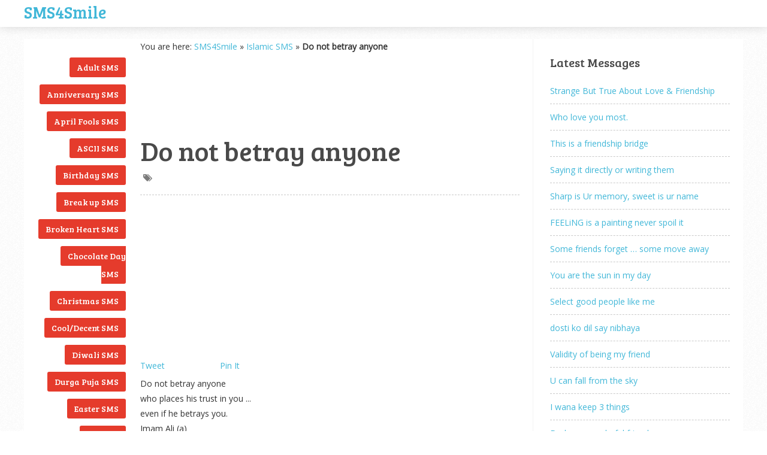

--- FILE ---
content_type: text/html; charset=UTF-8
request_url: https://sms4smile.com/islamic-sms/do-not-betray-anyone.html
body_size: 13423
content:
<!DOCTYPE html>
<html class="no-js" lang="en-US">
<head>

<script async src="//pagead2.googlesyndication.com/pagead/js/adsbygoogle.js" type="12632985f3cb51f0902dba4e-text/javascript"></script>
<script type="12632985f3cb51f0902dba4e-text/javascript">
  (adsbygoogle = window.adsbygoogle || []).push({
    google_ad_client: "ca-pub-6803803749540079",
    enable_page_level_ads: true
  });
</script>

	<meta charset="UTF-8">
	<!-- Always force latest IE rendering engine (even in intranet) & Chrome Frame -->
	<!--[if IE ]>
	<meta http-equiv="X-UA-Compatible" content="IE=edge,chrome=1">
	<![endif]-->
	<link rel="profile" href="https://gmpg.org/xfn/11" />
	<title>Do not betray anyone - Islamic SMS - SMS4Smile</title>
	<!--iOS/android/handheld specific -->
<link rel="apple-touch-icon" href="https://sms4smile.com/wp-content/themes/s2-bak/apple-touch-icon.png" />
<meta name="viewport" content="width=device-width, initial-scale=1, maximum-scale=1">
<meta name="apple-mobile-web-app-capable" content="yes">
<meta name="apple-mobile-web-app-status-bar-style" content="black">
	<link rel="pingback" href="https://sms4smile.com/xmlrpc.php" />
	<meta name='robots' content='index, follow, max-image-preview:large, max-snippet:-1, max-video-preview:-1' />

	<!-- This site is optimized with the Yoast SEO plugin v25.6 - https://yoast.com/wordpress/plugins/seo/ -->
	<meta name="description" content="Do not betray anyone - Click on the link to continue reading this SMS / text message posted in - Islamic SMS collection by SMS4Smile" />
	<link rel="canonical" href="https://sms4smile.com/islamic-sms/do-not-betray-anyone.html" />
	<script type="application/ld+json" class="yoast-schema-graph">{"@context":"https://schema.org","@graph":[{"@type":"WebPage","@id":"https://sms4smile.com/islamic-sms/do-not-betray-anyone.html","url":"https://sms4smile.com/islamic-sms/do-not-betray-anyone.html","name":"Do not betray anyone - Islamic SMS - SMS4Smile","isPartOf":{"@id":"https://sms4smile.com/#website"},"datePublished":"2024-06-17T05:21:21+00:00","author":{"@id":"https://sms4smile.com/#/schema/person/9f91f44c83abb1e02c3371974e8e52ba"},"description":"Do not betray anyone - Click on the link to continue reading this SMS / text message posted in - Islamic SMS collection by SMS4Smile","breadcrumb":{"@id":"https://sms4smile.com/islamic-sms/do-not-betray-anyone.html#breadcrumb"},"inLanguage":"en-US","potentialAction":[{"@type":"ReadAction","target":["https://sms4smile.com/islamic-sms/do-not-betray-anyone.html"]}]},{"@type":"BreadcrumbList","@id":"https://sms4smile.com/islamic-sms/do-not-betray-anyone.html#breadcrumb","itemListElement":[{"@type":"ListItem","position":1,"name":"SMS4Smile","item":"https://sms4smile.com/"},{"@type":"ListItem","position":2,"name":"Islamic SMS","item":"https://sms4smile.com/category/islamic-sms/"},{"@type":"ListItem","position":3,"name":"Do not betray anyone"}]},{"@type":"WebSite","@id":"https://sms4smile.com/#website","url":"https://sms4smile.com/","name":"SMS4Smile","description":"Latest SMS / text messages &amp; jokes [Love / Funny / good night / good morning / romantic / birthday &amp; adult]","potentialAction":[{"@type":"SearchAction","target":{"@type":"EntryPoint","urlTemplate":"https://sms4smile.com/?s={search_term_string}"},"query-input":{"@type":"PropertyValueSpecification","valueRequired":true,"valueName":"search_term_string"}}],"inLanguage":"en-US"},{"@type":"Person","@id":"https://sms4smile.com/#/schema/person/9f91f44c83abb1e02c3371974e8e52ba","name":"User_Submitted_SMS","sameAs":["http://"]}]}</script>
	<!-- / Yoast SEO plugin. -->


<link rel='stylesheet' id='wp-block-library-css' href='https://sms4smile.com/wp-includes/css/dist/block-library/style.min.css?ver=65e112e42dc4b25f481e51ee68f2950a' type='text/css' media='all' />
<style id='classic-theme-styles-inline-css' type='text/css'>
/*! This file is auto-generated */
.wp-block-button__link{color:#fff;background-color:#32373c;border-radius:9999px;box-shadow:none;text-decoration:none;padding:calc(.667em + 2px) calc(1.333em + 2px);font-size:1.125em}.wp-block-file__button{background:#32373c;color:#fff;text-decoration:none}
</style>
<style id='global-styles-inline-css' type='text/css'>
:root{--wp--preset--aspect-ratio--square: 1;--wp--preset--aspect-ratio--4-3: 4/3;--wp--preset--aspect-ratio--3-4: 3/4;--wp--preset--aspect-ratio--3-2: 3/2;--wp--preset--aspect-ratio--2-3: 2/3;--wp--preset--aspect-ratio--16-9: 16/9;--wp--preset--aspect-ratio--9-16: 9/16;--wp--preset--color--black: #000000;--wp--preset--color--cyan-bluish-gray: #abb8c3;--wp--preset--color--white: #ffffff;--wp--preset--color--pale-pink: #f78da7;--wp--preset--color--vivid-red: #cf2e2e;--wp--preset--color--luminous-vivid-orange: #ff6900;--wp--preset--color--luminous-vivid-amber: #fcb900;--wp--preset--color--light-green-cyan: #7bdcb5;--wp--preset--color--vivid-green-cyan: #00d084;--wp--preset--color--pale-cyan-blue: #8ed1fc;--wp--preset--color--vivid-cyan-blue: #0693e3;--wp--preset--color--vivid-purple: #9b51e0;--wp--preset--gradient--vivid-cyan-blue-to-vivid-purple: linear-gradient(135deg,rgba(6,147,227,1) 0%,rgb(155,81,224) 100%);--wp--preset--gradient--light-green-cyan-to-vivid-green-cyan: linear-gradient(135deg,rgb(122,220,180) 0%,rgb(0,208,130) 100%);--wp--preset--gradient--luminous-vivid-amber-to-luminous-vivid-orange: linear-gradient(135deg,rgba(252,185,0,1) 0%,rgba(255,105,0,1) 100%);--wp--preset--gradient--luminous-vivid-orange-to-vivid-red: linear-gradient(135deg,rgba(255,105,0,1) 0%,rgb(207,46,46) 100%);--wp--preset--gradient--very-light-gray-to-cyan-bluish-gray: linear-gradient(135deg,rgb(238,238,238) 0%,rgb(169,184,195) 100%);--wp--preset--gradient--cool-to-warm-spectrum: linear-gradient(135deg,rgb(74,234,220) 0%,rgb(151,120,209) 20%,rgb(207,42,186) 40%,rgb(238,44,130) 60%,rgb(251,105,98) 80%,rgb(254,248,76) 100%);--wp--preset--gradient--blush-light-purple: linear-gradient(135deg,rgb(255,206,236) 0%,rgb(152,150,240) 100%);--wp--preset--gradient--blush-bordeaux: linear-gradient(135deg,rgb(254,205,165) 0%,rgb(254,45,45) 50%,rgb(107,0,62) 100%);--wp--preset--gradient--luminous-dusk: linear-gradient(135deg,rgb(255,203,112) 0%,rgb(199,81,192) 50%,rgb(65,88,208) 100%);--wp--preset--gradient--pale-ocean: linear-gradient(135deg,rgb(255,245,203) 0%,rgb(182,227,212) 50%,rgb(51,167,181) 100%);--wp--preset--gradient--electric-grass: linear-gradient(135deg,rgb(202,248,128) 0%,rgb(113,206,126) 100%);--wp--preset--gradient--midnight: linear-gradient(135deg,rgb(2,3,129) 0%,rgb(40,116,252) 100%);--wp--preset--font-size--small: 13px;--wp--preset--font-size--medium: 20px;--wp--preset--font-size--large: 36px;--wp--preset--font-size--x-large: 42px;--wp--preset--spacing--20: 0.44rem;--wp--preset--spacing--30: 0.67rem;--wp--preset--spacing--40: 1rem;--wp--preset--spacing--50: 1.5rem;--wp--preset--spacing--60: 2.25rem;--wp--preset--spacing--70: 3.38rem;--wp--preset--spacing--80: 5.06rem;--wp--preset--shadow--natural: 6px 6px 9px rgba(0, 0, 0, 0.2);--wp--preset--shadow--deep: 12px 12px 50px rgba(0, 0, 0, 0.4);--wp--preset--shadow--sharp: 6px 6px 0px rgba(0, 0, 0, 0.2);--wp--preset--shadow--outlined: 6px 6px 0px -3px rgba(255, 255, 255, 1), 6px 6px rgba(0, 0, 0, 1);--wp--preset--shadow--crisp: 6px 6px 0px rgba(0, 0, 0, 1);}:where(.is-layout-flex){gap: 0.5em;}:where(.is-layout-grid){gap: 0.5em;}body .is-layout-flex{display: flex;}.is-layout-flex{flex-wrap: wrap;align-items: center;}.is-layout-flex > :is(*, div){margin: 0;}body .is-layout-grid{display: grid;}.is-layout-grid > :is(*, div){margin: 0;}:where(.wp-block-columns.is-layout-flex){gap: 2em;}:where(.wp-block-columns.is-layout-grid){gap: 2em;}:where(.wp-block-post-template.is-layout-flex){gap: 1.25em;}:where(.wp-block-post-template.is-layout-grid){gap: 1.25em;}.has-black-color{color: var(--wp--preset--color--black) !important;}.has-cyan-bluish-gray-color{color: var(--wp--preset--color--cyan-bluish-gray) !important;}.has-white-color{color: var(--wp--preset--color--white) !important;}.has-pale-pink-color{color: var(--wp--preset--color--pale-pink) !important;}.has-vivid-red-color{color: var(--wp--preset--color--vivid-red) !important;}.has-luminous-vivid-orange-color{color: var(--wp--preset--color--luminous-vivid-orange) !important;}.has-luminous-vivid-amber-color{color: var(--wp--preset--color--luminous-vivid-amber) !important;}.has-light-green-cyan-color{color: var(--wp--preset--color--light-green-cyan) !important;}.has-vivid-green-cyan-color{color: var(--wp--preset--color--vivid-green-cyan) !important;}.has-pale-cyan-blue-color{color: var(--wp--preset--color--pale-cyan-blue) !important;}.has-vivid-cyan-blue-color{color: var(--wp--preset--color--vivid-cyan-blue) !important;}.has-vivid-purple-color{color: var(--wp--preset--color--vivid-purple) !important;}.has-black-background-color{background-color: var(--wp--preset--color--black) !important;}.has-cyan-bluish-gray-background-color{background-color: var(--wp--preset--color--cyan-bluish-gray) !important;}.has-white-background-color{background-color: var(--wp--preset--color--white) !important;}.has-pale-pink-background-color{background-color: var(--wp--preset--color--pale-pink) !important;}.has-vivid-red-background-color{background-color: var(--wp--preset--color--vivid-red) !important;}.has-luminous-vivid-orange-background-color{background-color: var(--wp--preset--color--luminous-vivid-orange) !important;}.has-luminous-vivid-amber-background-color{background-color: var(--wp--preset--color--luminous-vivid-amber) !important;}.has-light-green-cyan-background-color{background-color: var(--wp--preset--color--light-green-cyan) !important;}.has-vivid-green-cyan-background-color{background-color: var(--wp--preset--color--vivid-green-cyan) !important;}.has-pale-cyan-blue-background-color{background-color: var(--wp--preset--color--pale-cyan-blue) !important;}.has-vivid-cyan-blue-background-color{background-color: var(--wp--preset--color--vivid-cyan-blue) !important;}.has-vivid-purple-background-color{background-color: var(--wp--preset--color--vivid-purple) !important;}.has-black-border-color{border-color: var(--wp--preset--color--black) !important;}.has-cyan-bluish-gray-border-color{border-color: var(--wp--preset--color--cyan-bluish-gray) !important;}.has-white-border-color{border-color: var(--wp--preset--color--white) !important;}.has-pale-pink-border-color{border-color: var(--wp--preset--color--pale-pink) !important;}.has-vivid-red-border-color{border-color: var(--wp--preset--color--vivid-red) !important;}.has-luminous-vivid-orange-border-color{border-color: var(--wp--preset--color--luminous-vivid-orange) !important;}.has-luminous-vivid-amber-border-color{border-color: var(--wp--preset--color--luminous-vivid-amber) !important;}.has-light-green-cyan-border-color{border-color: var(--wp--preset--color--light-green-cyan) !important;}.has-vivid-green-cyan-border-color{border-color: var(--wp--preset--color--vivid-green-cyan) !important;}.has-pale-cyan-blue-border-color{border-color: var(--wp--preset--color--pale-cyan-blue) !important;}.has-vivid-cyan-blue-border-color{border-color: var(--wp--preset--color--vivid-cyan-blue) !important;}.has-vivid-purple-border-color{border-color: var(--wp--preset--color--vivid-purple) !important;}.has-vivid-cyan-blue-to-vivid-purple-gradient-background{background: var(--wp--preset--gradient--vivid-cyan-blue-to-vivid-purple) !important;}.has-light-green-cyan-to-vivid-green-cyan-gradient-background{background: var(--wp--preset--gradient--light-green-cyan-to-vivid-green-cyan) !important;}.has-luminous-vivid-amber-to-luminous-vivid-orange-gradient-background{background: var(--wp--preset--gradient--luminous-vivid-amber-to-luminous-vivid-orange) !important;}.has-luminous-vivid-orange-to-vivid-red-gradient-background{background: var(--wp--preset--gradient--luminous-vivid-orange-to-vivid-red) !important;}.has-very-light-gray-to-cyan-bluish-gray-gradient-background{background: var(--wp--preset--gradient--very-light-gray-to-cyan-bluish-gray) !important;}.has-cool-to-warm-spectrum-gradient-background{background: var(--wp--preset--gradient--cool-to-warm-spectrum) !important;}.has-blush-light-purple-gradient-background{background: var(--wp--preset--gradient--blush-light-purple) !important;}.has-blush-bordeaux-gradient-background{background: var(--wp--preset--gradient--blush-bordeaux) !important;}.has-luminous-dusk-gradient-background{background: var(--wp--preset--gradient--luminous-dusk) !important;}.has-pale-ocean-gradient-background{background: var(--wp--preset--gradient--pale-ocean) !important;}.has-electric-grass-gradient-background{background: var(--wp--preset--gradient--electric-grass) !important;}.has-midnight-gradient-background{background: var(--wp--preset--gradient--midnight) !important;}.has-small-font-size{font-size: var(--wp--preset--font-size--small) !important;}.has-medium-font-size{font-size: var(--wp--preset--font-size--medium) !important;}.has-large-font-size{font-size: var(--wp--preset--font-size--large) !important;}.has-x-large-font-size{font-size: var(--wp--preset--font-size--x-large) !important;}
:where(.wp-block-post-template.is-layout-flex){gap: 1.25em;}:where(.wp-block-post-template.is-layout-grid){gap: 1.25em;}
:where(.wp-block-columns.is-layout-flex){gap: 2em;}:where(.wp-block-columns.is-layout-grid){gap: 2em;}
:root :where(.wp-block-pullquote){font-size: 1.5em;line-height: 1.6;}
</style>
<link rel='stylesheet' id='wp-pagenavi-css' href='https://sms4smile.com/wp-content/plugins/wp-pagenavi/pagenavi-css.css?ver=2.70' type='text/css' media='all' />
<link rel='stylesheet' id='fontawesome-css' href='https://sms4smile.com/wp-content/themes/s2-bak/css/font-awesome.min.css?ver=65e112e42dc4b25f481e51ee68f2950a' type='text/css' media='all' />
<link rel='stylesheet' id='stylesheet-css' href='https://sms4smile.com/wp-content/themes/s2-bak/style.css?ver=65e112e42dc4b25f481e51ee68f2950a' type='text/css' media='all' />
<style id='stylesheet-inline-css' type='text/css'>

		body {background-color:#ffffff; }
		body {background-image: url(https://sms4smile.com/wp-content/themes/s2-bak/images/pattern1.png);}
		a:hover, .menu a:hover, #navigation .menu [class^='icon-']:hover:before , .woocommerce .woocommerce-breadcrumb a, .woocommerce-page .woocommerce-breadcrumb a, .menu li.sfHover > a.sf-with-ul { color:#e53b2c; }
		.left-menu li a, .left-menu li .menu a, .reply a { background: #e53b2c; }
		.textwidget a, .pagination a, .related-posts a:hover, .comm, .single .pagination a .currenttext, a { color:#41b7d8; }	
		.pagination .nav-previous a, .pagination .nav-next a, #commentform input#submit, .contactform #submit, .mts-subscribe input[type='submit'], #move-to-top:hover, .currenttext, .pagination a:hover, .woocommerce a.button, .woocommerce-page a.button, .woocommerce button.button, .woocommerce-page button.button, .woocommerce input.button, .woocommerce-page input.button, .woocommerce #respond input#submit, .woocommerce-page #respond input#submit, .woocommerce #content input.button, .woocommerce-page #content input.button, .readMore a, .woocommerce a.button, .woocommerce-page a.button, .woocommerce button.button, .woocommerce-page button.button, .woocommerce input.button, .woocommerce-page input.button, .woocommerce #respond input#submit, .woocommerce-page #respond input#submit, .woocommerce #content input.button, .woocommerce-page #content input.button, .current-menu-item:after, .tagcloud a, .tags a { background:#41b7d8; color: #fff; }
		.latestPost, .postauthor, #comments, #searchform:hover, .mts-subscribe input[type='text']:hover, input#author:hover, input#email:hover, input#url:hover, #comment:hover { border-color: #41b7d8; }
		
		
		
		
		
		
		
		.shareit { background: #fff; top: 282px; left: auto; z-index: 0; margin: 0 0 0 -295px; width: 90px; position: fixed; padding: 5px; border:1px solid #EEE; border-right: 0;} .share-item {margin: 2px;}}
		
		
		
		#page { border: 1px solid #EEE } #content_area { padding-top: 20px; } footer { margin-top: 20px; }
		
			
</style>
<link rel='stylesheet' id='responsive-css' href='https://sms4smile.com/wp-content/themes/s2-bak/css/responsive.css?ver=65e112e42dc4b25f481e51ee68f2950a' type='text/css' media='all' />
<script type="12632985f3cb51f0902dba4e-text/javascript" src="https://sms4smile.com/wp-includes/js/jquery/jquery.min.js?ver=3.7.1" id="jquery-core-js"></script>
<script type="12632985f3cb51f0902dba4e-text/javascript" src="https://sms4smile.com/wp-includes/js/jquery/jquery-migrate.min.js?ver=3.4.1" id="jquery-migrate-js"></script>
<script type="12632985f3cb51f0902dba4e-text/javascript" src="https://sms4smile.com/wp-content/themes/s2-bak/js/customscript.js?ver=65e112e42dc4b25f481e51ee68f2950a" id="customscript-js"></script>
<link href="https://fonts.googleapis.com/css?family=Bree+Serif:|Open+Sans:" rel="stylesheet" type="text/css">
<style type="text/css">
.menu li a{ font-family: "Bree Serif";font-weight: ;font-size: 16px;color: #494949; }
h1{ font-family: "Bree Serif";font-weight: ;font-size: 45px;color: #494949; }
h2{ font-family: "Bree Serif";font-weight: ;font-size: 24px;color: #494949; }
h3{ font-family: "Bree Serif";font-weight: ;font-size: 22px;color: #494949; }
h4{ font-family: "Bree Serif";font-weight: ;font-size: 20px;color: #494949; }
h5{ font-family: "Bree Serif";font-weight: ;font-size: 18px;color: #494949; }
h6{ font-family: "Bree Serif";font-weight: ;font-size: 16px;color: #494949; }
body{ font-family: "Open Sans";font-weight: ;font-size: 14px;color: #333333; }
.left-menu a, #copyright-note{ font-family: "Bree Serif";font-weight: ;font-size: 14px;color: #333333; }
</style>
<script data-cfasync="false" nonce="211c364b-9c45-4da6-8ad9-80feaa641f18">try{(function(w,d){!function(j,k,l,m){if(j.zaraz)console.error("zaraz is loaded twice");else{j[l]=j[l]||{};j[l].executed=[];j.zaraz={deferred:[],listeners:[]};j.zaraz._v="5874";j.zaraz._n="211c364b-9c45-4da6-8ad9-80feaa641f18";j.zaraz.q=[];j.zaraz._f=function(n){return async function(){var o=Array.prototype.slice.call(arguments);j.zaraz.q.push({m:n,a:o})}};for(const p of["track","set","debug"])j.zaraz[p]=j.zaraz._f(p);j.zaraz.init=()=>{var q=k.getElementsByTagName(m)[0],r=k.createElement(m),s=k.getElementsByTagName("title")[0];s&&(j[l].t=k.getElementsByTagName("title")[0].text);j[l].x=Math.random();j[l].w=j.screen.width;j[l].h=j.screen.height;j[l].j=j.innerHeight;j[l].e=j.innerWidth;j[l].l=j.location.href;j[l].r=k.referrer;j[l].k=j.screen.colorDepth;j[l].n=k.characterSet;j[l].o=(new Date).getTimezoneOffset();if(j.dataLayer)for(const t of Object.entries(Object.entries(dataLayer).reduce((u,v)=>({...u[1],...v[1]}),{})))zaraz.set(t[0],t[1],{scope:"page"});j[l].q=[];for(;j.zaraz.q.length;){const w=j.zaraz.q.shift();j[l].q.push(w)}r.defer=!0;for(const x of[localStorage,sessionStorage])Object.keys(x||{}).filter(z=>z.startsWith("_zaraz_")).forEach(y=>{try{j[l]["z_"+y.slice(7)]=JSON.parse(x.getItem(y))}catch{j[l]["z_"+y.slice(7)]=x.getItem(y)}});r.referrerPolicy="origin";r.src="/cdn-cgi/zaraz/s.js?z="+btoa(encodeURIComponent(JSON.stringify(j[l])));q.parentNode.insertBefore(r,q)};["complete","interactive"].includes(k.readyState)?zaraz.init():j.addEventListener("DOMContentLoaded",zaraz.init)}}(w,d,"zarazData","script");window.zaraz._p=async d$=>new Promise(ea=>{if(d$){d$.e&&d$.e.forEach(eb=>{try{const ec=d.querySelector("script[nonce]"),ed=ec?.nonce||ec?.getAttribute("nonce"),ee=d.createElement("script");ed&&(ee.nonce=ed);ee.innerHTML=eb;ee.onload=()=>{d.head.removeChild(ee)};d.head.appendChild(ee)}catch(ef){console.error(`Error executing script: ${eb}\n`,ef)}});Promise.allSettled((d$.f||[]).map(eg=>fetch(eg[0],eg[1])))}ea()});zaraz._p({"e":["(function(w,d){})(window,document)"]});})(window,document)}catch(e){throw fetch("/cdn-cgi/zaraz/t"),e;};</script></head>
<body data-rsssl=1 id ="blog" class="post-template-default single single-post postid-6451 single-format-standard main" itemscope itemtype="http://schema.org/WebPage">
<div class="main-container threecolumns">
			<header class="main-header">
			<div class="container">
			<div id="header">
				<div class="logo-wrap">
						<h2 id="logo" class="text-logo">
<a href="https://sms4smile.com">SMS4Smile</a>
</h2>

					

				<div class="main-navigation">
				</div>
				</div>


			</div><!--#header-->
		</div><!--.container-->        
	</header>
	<div id="content_area">
<div id="page" class="single">
			<aside id="sidebar-left" class="left-menu">
			<li class="widget widget-sidebar"><h3>English SMS Messages</h3>
			<ul>
					<li class="cat-item cat-item-3"><a href="https://sms4smile.com/category/adult-sms/">Adult SMS</a>
</li>
	<li class="cat-item cat-item-33"><a href="https://sms4smile.com/category/anniversary-sms/">Anniversary SMS</a>
</li>
	<li class="cat-item cat-item-55"><a href="https://sms4smile.com/category/april-fools-sms/">April Fools SMS</a>
</li>
	<li class="cat-item cat-item-37"><a href="https://sms4smile.com/category/ascii-sms/">ASCII SMS</a>
</li>
	<li class="cat-item cat-item-5"><a href="https://sms4smile.com/category/birthday-sms/">Birthday SMS</a>
</li>
	<li class="cat-item cat-item-59"><a href="https://sms4smile.com/category/break-up-sms/">Break up SMS</a>
</li>
	<li class="cat-item cat-item-60"><a href="https://sms4smile.com/category/broken-heart-sms/">Broken Heart SMS</a>
</li>
	<li class="cat-item cat-item-71"><a href="https://sms4smile.com/category/chocolate-day-sms/">Chocolate Day SMS</a>
</li>
	<li class="cat-item cat-item-54"><a href="https://sms4smile.com/category/christmas-sms/">Christmas SMS</a>
</li>
	<li class="cat-item cat-item-8"><a href="https://sms4smile.com/category/cool-decent-sms/">Cool/Decent SMS</a>
</li>
	<li class="cat-item cat-item-52"><a href="https://sms4smile.com/category/diwali-sms/">Diwali SMS</a>
</li>
	<li class="cat-item cat-item-57"><a href="https://sms4smile.com/category/durga-puja-sms/">Durga Puja SMS</a>
</li>
	<li class="cat-item cat-item-56"><a href="https://sms4smile.com/category/easter-sms/">Easter SMS</a>
</li>
	<li class="cat-item cat-item-39"><a href="https://sms4smile.com/category/eid-sms/">Eid SMS</a>
</li>
	<li class="cat-item cat-item-28"><a href="https://sms4smile.com/category/exam-sms/">Exam SMS</a>
</li>
	<li class="cat-item cat-item-41"><a href="https://sms4smile.com/category/fathers-day-sms/">Father&#039;s Day SMS</a>
</li>
	<li class="cat-item cat-item-7"><a href="https://sms4smile.com/category/flirt-sms/">Flirt SMS</a>
</li>
	<li class="cat-item cat-item-6"><a href="https://sms4smile.com/category/friendship-sms/">Friendship SMS</a>
</li>
	<li class="cat-item cat-item-9"><a href="https://sms4smile.com/category/funny-sms/">Funny SMS</a>
</li>
	<li class="cat-item cat-item-34"><a href="https://sms4smile.com/category/get-well-soon-sms/">Get Well Soon SMS</a>
</li>
	<li class="cat-item cat-item-27"><a href="https://sms4smile.com/category/ghazal-sms/">Ghazal SMS</a>
</li>
	<li class="cat-item cat-item-35"><a href="https://sms4smile.com/category/good-luck-sms/">Good Luck SMS</a>
</li>
	<li class="cat-item cat-item-10"><a href="https://sms4smile.com/category/good-morning-sms/">Good Morning SMS</a>
</li>
	<li class="cat-item cat-item-11"><a href="https://sms4smile.com/category/good-night-sms/">Good Night SMS</a>
</li>
	<li class="cat-item cat-item-64"><a href="https://sms4smile.com/category/greetings-sms/">Greetings SMS</a>
</li>
	<li class="cat-item cat-item-58"><a href="https://sms4smile.com/category/halloween-sms/">Halloween SMS</a>
</li>
	<li class="cat-item cat-item-63"><a href="https://sms4smile.com/category/holi-sms/">Holi SMS</a>
</li>
	<li class="cat-item cat-item-73"><a href="https://sms4smile.com/category/holidays-sms/">Holidays SMS</a>
</li>
	<li class="cat-item cat-item-86"><a href="https://sms4smile.com/category/hug-day-sms/">Hug Day SMS</a>
</li>
	<li class="cat-item cat-item-45"><a href="https://sms4smile.com/category/independence-day-sms/">Independence Day SMS</a>
</li>
	<li class="cat-item cat-item-62"><a href="https://sms4smile.com/category/inspirational-quotes-sms/">Inspirational Quotes SMS</a>
</li>
	<li class="cat-item cat-item-23"><a href="https://sms4smile.com/category/insult-sms/">Insult SMS</a>
</li>
	<li class="cat-item cat-item-26"><a href="https://sms4smile.com/category/islamic-sms/">Islamic SMS</a>
</li>
	<li class="cat-item cat-item-14"><a href="https://sms4smile.com/category/kiss-sms/">Kiss SMS</a>
</li>
	<li class="cat-item cat-item-30"><a href="https://sms4smile.com/category/love-quotes/">Love Quotes</a>
</li>
	<li class="cat-item cat-item-4"><a href="https://sms4smile.com/category/love-sms/">Love SMS</a>
</li>
	<li class="cat-item cat-item-25"><a href="https://sms4smile.com/category/marriage-sms/">Marriage SMS</a>
</li>
	<li class="cat-item cat-item-1"><a href="https://sms4smile.com/category/misc-sms-jokes/">Misc SMS Jokes</a>
</li>
	<li class="cat-item cat-item-47"><a href="https://sms4smile.com/category/misleading-sms/">Misleading SMS</a>
</li>
	<li class="cat-item cat-item-20"><a href="https://sms4smile.com/category/miss-you-sms/">Miss U SMS</a>
</li>
	<li class="cat-item cat-item-40"><a href="https://sms4smile.com/category/mothers-day-sms/">Mother&#039;s day SMS</a>
</li>
	<li class="cat-item cat-item-53"><a href="https://sms4smile.com/category/motivational-quotes-sms/">Motivational Quotes SMS</a>
</li>
	<li class="cat-item cat-item-42"><a href="https://sms4smile.com/category/munna-bhai-sms/">Munna bhai SMS</a>
</li>
	<li class="cat-item cat-item-17"><a href="https://sms4smile.com/category/new-year-sms/">New Year SMS</a>
</li>
	<li class="cat-item cat-item-51"><a href="https://sms4smile.com/category/pashto-sms/">Pashto SMS</a>
</li>
	<li class="cat-item cat-item-16"><a href="https://sms4smile.com/category/poetry-sms/">Poetry SMS</a>
</li>
	<li class="cat-item cat-item-50"><a href="https://sms4smile.com/category/politics-sms/">Politics SMS</a>
</li>
	<li class="cat-item cat-item-88"><a href="https://sms4smile.com/category/propose-day-sms/">Propose Day SMS</a>
</li>
	<li class="cat-item cat-item-12"><a href="https://sms4smile.com/category/punjabi-sms/">Punjabi SMS</a>
</li>
	<li class="cat-item cat-item-15"><a href="https://sms4smile.com/category/barish-rain-sms/">Rainy day SMS</a>
</li>
	<li class="cat-item cat-item-48"><a href="https://sms4smile.com/category/rakhi-sms/">Rakhi SMS</a>
</li>
	<li class="cat-item cat-item-49"><a href="https://sms4smile.com/category/ramadan-sms/">Ramadan SMS</a>
</li>
	<li class="cat-item cat-item-74"><a href="https://sms4smile.com/category/republic-day-sms/">Republic Day SMS</a>
</li>
	<li class="cat-item cat-item-21"><a href="https://sms4smile.com/category/riddle-sms/">Riddle SMS</a>
</li>
	<li class="cat-item cat-item-22"><a href="https://sms4smile.com/category/romantic-sms/">Romantic SMS</a>
</li>
	<li class="cat-item cat-item-75"><a href="https://sms4smile.com/category/rose-day-sms/">Rose Day SMS</a>
</li>
	<li class="cat-item cat-item-61"><a href="https://sms4smile.com/category/sad-sms/">Sad SMS</a>
</li>
	<li class="cat-item cat-item-36"><a href="https://sms4smile.com/category/santa-banta-sms/">Santa Banta SMS</a>
</li>
	<li class="cat-item cat-item-38"><a href="https://sms4smile.com/category/sardar-sms/">Sardar SMS</a>
</li>
	<li class="cat-item cat-item-31"><a href="https://sms4smile.com/category/short-sms/">Short SMS</a>
</li>
	<li class="cat-item cat-item-46"><a href="https://sms4smile.com/category/smile-sms/">Smile SMS</a>
</li>
	<li class="cat-item cat-item-43"><a href="https://sms4smile.com/category/sorry-sms/">Sorry SMS</a>
</li>
	<li class="cat-item cat-item-83"><a href="https://sms4smile.com/category/sunday-sms/">Sunday SMS</a>
</li>
	<li class="cat-item cat-item-67"><a href="https://sms4smile.com/category/teachers-day-sms/">Teachers Day SMS</a>
</li>
	<li class="cat-item cat-item-65"><a href="https://sms4smile.com/category/valentine-sms/">Valentine SMS</a>
</li>
	<li class="cat-item cat-item-29"><a href="https://sms4smile.com/category/wife-sms/">Wife SMS</a>
</li>
	<li class="cat-item cat-item-13"><a href="https://sms4smile.com/category/wise-sms-quotes/">Wise SMS Quotes</a>
</li>
	<li class="cat-item cat-item-78"><a href="https://sms4smile.com/category/womens-day-sms/">Women&#039;s Day SMS 2018</a>
</li>
	<li class="cat-item cat-item-72"><a href="https://sms4smile.com/category/world-environment-day-sms/">World Environment Day SMS</a>
</li>
			</ul>

			</li>		</aside>
		<article class="article">
<p id="breadcrumbs">	You are here:
<span><span><a href="https://sms4smile.com/">SMS4Smile</a></span> » <span><a href="https://sms4smile.com/category/islamic-sms/">Islamic SMS</a></span> » <span class="breadcrumb_last" aria-current="page"><strong>Do not betray anyone</strong></span></span></p>

<script async src="//pagead2.googlesyndication.com/pagead/js/adsbygoogle.js" type="12632985f3cb51f0902dba4e-text/javascript"></script>
<!-- sms4smile-top-1 -->
<ins class="adsbygoogle"
     style="display:inline-block;width:200px;height:90px"
     data-ad-client="ca-pub-6803803749540079"
     data-ad-slot="5255844434"></ins>
<script type="12632985f3cb51f0902dba4e-text/javascript">
(adsbygoogle = window.adsbygoogle || []).push({});
</script>

					<div id="post-6451" class="g post post_box post-6451 type-post status-publish format-standard hentry category-islamic-sms">
				<div class="single_post">
										<header>
						<h1 class="title single-title">Do not betray anyone</h1>
													<div class="post-info">
								<span class="thecategory"><i class="icon-tags"></i> </span>  
							</div>
											</header><!--.headline_area-->




<script async src="//pagead2.googlesyndication.com/pagead/js/adsbygoogle.js" type="12632985f3cb51f0902dba4e-text/javascript"></script>
<!-- SMS4Smile-large -->
<ins class="adsbygoogle"
     style="display:inline-block;width:300px;height:250px"
     data-ad-client="ca-pub-6803803749540079"
     data-ad-slot="9546443236"></ins>
<script type="12632985f3cb51f0902dba4e-text/javascript">
(adsbygoogle = window.adsbygoogle || []).push({});
</script>










											<!-- Start Share Buttons -->
						<div class="shareit">
															<!-- Twitter -->
								<span class="share-item twitterbtn">
									<a href="https://twitter.com/share" class="twitter-share-button" data-via="">Tweet</a>
								</span>
																						<!-- GPlus -->
								<span class="share-item gplusbtn">
									<g:plusone size="medium"></g:plusone>
								</span>
																						<!-- Facebook -->
								<span class="share-item facebookbtn">
									<div id="fb-root"></div>
									<div class="fb-like" data-send="false" data-layout="button_count" data-width="150" data-show-faces="false"></div>
								</span>
																																				<!-- Pinterest -->
								<span class="share-item pinbtn">
									<a href="http://pinterest.com/pin/create/button/?url=https://sms4smile.com/islamic-sms/do-not-betray-anyone.html&media=&description=Do not betray anyone" class="pin-it-button" count-layout="horizontal">Pin It</a>
								</span>
													</div>
						<!-- end Share Buttons -->
										<div class="post-single-content box mark-links">
												<p>Do not betray anyone<br />
who places his trust in you ...<br />
even if he betrays you.<br />
Imam Ali (a)  </p>

<script async src="//pagead2.googlesyndication.com/pagead/js/adsbygoogle.js" type="12632985f3cb51f0902dba4e-text/javascript"></script>
<!-- SMS4Smile-large -->
<ins class="adsbygoogle"
     style="display:inline-block;width:300px;height:250px"
     data-ad-client="ca-pub-6803803749540079"
     data-ad-slot="9546443236"></ins>
<script type="12632985f3cb51f0902dba4e-text/javascript">
(adsbygoogle = window.adsbygoogle || []).push({});
</script>


<div class='yarpp yarpp-related yarpp-related-website yarpp-template-yarpp-template-example'>
<h3>Related SMS</h3>
<ol>
		<li><a href="https://sms4smile.com/love-sms/just-like-i-was-at-the-start.html" rel="bookmark">Just like I was at the start</a><!-- (8)--></li>
<p>
<p>Everyday I get more afraid Of giving my heart away Scared of what love will bring Too nervous to hear the words you’ll say I find myself lost in you Not sure if I want to be I see the looks that you give And wonder what you see in me I don’t want my [&hellip;]</p>
</p>








		<li><a href="https://sms4smile.com/islamic-sms/faith-has-four-pillar.html" rel="bookmark">Faith has four pillar</a><!-- (7.5)--></li>
<p>
<p>"Faith has four pillars: patience, certainty, justice, and struggle." By Imam Ali (a.s)</p>
</p>



<script async src="//pagead2.googlesyndication.com/pagead/js/adsbygoogle.js" type="12632985f3cb51f0902dba4e-text/javascript"></script>
<!-- sms4smile-top-1 -->
<ins class="adsbygoogle"
     style="display:inline-block;width:200px;height:90px"
     data-ad-client="ca-pub-6803803749540079"
     data-ad-slot="5255844434"></ins>
<script type="12632985f3cb51f0902dba4e-text/javascript">
(adsbygoogle = window.adsbygoogle || []).push({});
</script>







		<li><a href="https://sms4smile.com/islamic-sms/take-your-words.html" rel="bookmark">Take your words</a><!-- (7.5)--></li>
<p>
<p>Take your words into account as part of your actions, and do not say anything unless it is good. Imam Ali (a)</p>
</p>




<script async src="//pagead2.googlesyndication.com/pagead/js/adsbygoogle.js" type="12632985f3cb51f0902dba4e-text/javascript"></script>
<!-- SMS4Smile-large -->
<ins class="adsbygoogle"
     style="display:inline-block;width:300px;height:250px"
     data-ad-client="ca-pub-6803803749540079"
     data-ad-slot="9546443236"></ins>
<script type="12632985f3cb51f0902dba4e-text/javascript">
(adsbygoogle = window.adsbygoogle || []).push({});
</script>








		<li><a href="https://sms4smile.com/islamic-sms/perfume-yourselves-with-the-fragrance.html" rel="bookmark">Perfume yourselves with the fragrance</a><!-- (7.4)--></li>
<p>
<p>Perfume yourselves with the fragrance of seeking forgiveness lest the stench of sins pollute you. by Imam Ali (a)</p>
</p>








		<li><a href="https://sms4smile.com/wise-sms-quotes/have-confidence-trust-hope.html" rel="bookmark">HAVE CONFIDENCE, TRUST &#038; HOPE</a><!-- (6.9)--></li>
<p>
<p>CONFIDENCE Once, all village people decided to pray for rain. On the day of prayer all people gathered and only one boy came with an Umbrella, that's Confidence TRUST Trust should be like the feeling of a one year old baby when you throw him in the air,he laughs because he knows you will catch [&hellip;]</p>
</p>








		<li><a href="https://sms4smile.com/islamic-sms/way-to-paradise-or-hell.html" rel="bookmark">Way to paradise or hell</a><!-- (6.5)--></li>
<p>
<p>The way to paradise is an uphil climb whereas hell is downhill. Hence, there is a struggle to get to paradise and not to hell. Imam Al Ghazali</p>
</p>




<script async src="//pagead2.googlesyndication.com/pagead/js/adsbygoogle.js" type="12632985f3cb51f0902dba4e-text/javascript"></script>
<!-- SMS4Smile-large -->
<ins class="adsbygoogle"
     style="display:inline-block;width:300px;height:250px"
     data-ad-client="ca-pub-6803803749540079"
     data-ad-slot="9546443236"></ins>
<script type="12632985f3cb51f0902dba4e-text/javascript">
(adsbygoogle = window.adsbygoogle || []).push({});
</script>








		<li><a href="https://sms4smile.com/islamic-sms/tang-dasti-dozakh-maal-aur-jannat.html" rel="bookmark">Tang-dasti, dozakh, maal aur jannat</a><!-- (6.2)--></li>
<p>
<p>Log tung-dasti se jtna darty hain agar dozakh se dare'n tou dono' se bach jaye'n Maal se jtni mohabbat karty hain agar jannat se kare'n tou dono' pa le'n" Imam Ghazali</p>
</p>








		<li><a href="https://sms4smile.com/marriage-sms/marriage-is-made-of-trust-understanding.html" rel="bookmark">Marriage is made of trust &#038; understanding</a><!-- (6.1)--></li>
<p>
<p>What a married man says after years of marriage:- My marriage is made of Trust &amp; Understanding, she doesn't Trust me &amp; I dont Understand her.</p>
</p>








		<li><a href="https://sms4smile.com/inspirational-quotes-sms/life-is-at-its-weakest.html" rel="bookmark">Life is at its weakest</a><!-- (6.1)--></li>
<p>
<p>Life is at its weakest When There's more Doubt than trust But Life is at its strongest When you learn How to trust In spite of The doubts ...</p>
</p>








		<li><a href="https://sms4smile.com/break-up-sms/zenith-of-relation.html" rel="bookmark">zenith of relation</a><!-- (5.8)--></li>
<p>
<p>A man may or may not be happy when he/she win's one's mind. But he must be happy when win's one's trust. Trust is the zenith of all relation.</p>
</p>








		<li><a href="https://sms4smile.com/friendship-sms/friendship-lives-inside-a-room.html" rel="bookmark">Friendship Lives Inside A Room</a><!-- (5.7)--></li>
<p>
<p>Friendship Lives Inside A Room It Has A Door The Door Has A Key &#038; The Key Is Trust If U Lose The Trust Friendship Can Never B Found</p>
</p>








		<li><a href="https://sms4smile.com/sorry-sms/i-am-sorry-and-trust-me.html" rel="bookmark">I am sorry and Trust me</a><!-- (5.5)--></li>
<p>
<p>"I'm sorry" &#038; "Trust me" Are the 2 most overly used Phrases. Don't tell me you're sorry, Show me you are ! ! Don't tell me to trust you Show me that i can !!</p>
</p>








		<li><a href="https://sms4smile.com/love-sms/keyword-to-our-relationship.html" rel="bookmark">Keyword to our relationship</a><!-- (4.4)--></li>
<p>
<p>The Keyword To Our RELATI0NSHIPS : TR [ U S ]T Without Trust, There Is No '' US ''</p>
</p>








		<li><a href="https://sms4smile.com/cool-decent-sms/there-lie-believe.html" rel="bookmark">There is "lie" in believe ....</a><!-- (4.4)--></li>
<p>
<p>There is "lie" in believe "over" in lover "end" in friend "Us" in trust "ex" in next and "if" in life.</p>
</p>








		<li><a href="https://sms4smile.com/wise-sms-quotes/a-simple-but-great-quotation.html" rel="bookmark">A Simple But Great Quotation</a><!-- (4.3)--></li>
<p>
<p>A Simple But Great Quotation..: . . . Don't Trust Your Heart.. . . . Because Its Not On The Right Side..;-)</p>
</p>








		<li><a href="https://sms4smile.com/cool-decent-sms/i-am-a-good-enough.html" rel="bookmark">I am a good enough ...</a><!-- (4.3)--></li>
<p>
<p>I am a good enough person to forgive you, but not stupid enough to trust you again.</p>
</p>








		<li><a href="https://sms4smile.com/miss-you-sms/i-wil-be-there-trust-me.html" rel="bookmark">i will be there Trust Me!!</a><!-- (4.2)--></li>
<p>
<p>U may miss me U may ignore me U may even forget me But one day if u wanna c me Don't search, just see your shadow i will be there Trust Me!!</p>
</p>








		<li><a href="https://sms4smile.com/cool-decent-sms/4-blessed-ways-of-living.html" rel="bookmark">4 Blessed ways of living</a><!-- (4.2)--></li>
<p>
<p>4 Blessed ways of living: 1st, Look back &#038; Thank God. 2nd, Look forward &#038; Trust God 3rd, Look around &#038; serve God. 4th, Look within &#038; Find God..!!</p>
</p>








		<li><a href="https://sms4smile.com/wise-sms-quotes/weakest-part-of-relation.html" rel="bookmark">Weakest part of relation</a><!-- (4.2)--></li>
<p>
<p>''The weakest part of a relation comes when one of the person has to give explanation to prove the trust''..! Says Jim Collinwood</p>
</p>








		<li><a href="https://sms4smile.com/broken-heart-sms/i-will-trust-you-again.html" rel="bookmark">I will trust you again</a><!-- (4.2)--></li>
<p>
<p>A Nice Line Said By A Broken Heart "Plz Dont Come One More Time Infront Of Me, Otherwise I'll Trust U Again"</p>
</p>








		<li><a href="https://sms4smile.com/love-sms/u-can-listen-to-my-heart.html" rel="bookmark">U can listen to my heart</a><!-- (4.2)--></li>
<p>
<p>Girl:I hate d fact that u r taller than me Boy:trust me there is an advantage in it Gal:wat? Boy:Whn i hug u, U can listen to my heart which beats only 4 u</p>
</p>








		<li><a href="https://sms4smile.com/broken-heart-sms/i-dont-trust-easily.html" rel="bookmark">I don't trust easily</a><!-- (4.2)--></li>
<p>
<p>"I Don't TRUST Easily Because The People I Have Trusted In The Past Gave Me A Reason Not To. . ."</p>
</p>








		<li><a href="https://sms4smile.com/broken-heart-sms/broken-trust-is-like-melted-chocolate.html" rel="bookmark">Broken trust is like melted chocolate</a><!-- (4.2)--></li>
<p>
<p>Broken Trust is like a melted Chocolate, No matter how u tried to freeze it, it will never return to its original Shape..!</p>
</p>








		<li><a href="https://sms4smile.com/love-sms/4-essential-parts-of-a-successful-relationship.html" rel="bookmark">4 essential parts of a successful relationship.</a><!-- (4.2)--></li>
<p>
<p>Trust, Respect, Loyalty, and Communication: 4 essential parts of a successful relationship.</p>
</p>








		<li><a href="https://sms4smile.com/love-sms/without-communication-respect-trust.html" rel="bookmark">Without communication, respect, &#038; trust</a><!-- (4.2)--></li>
<p>
<p>Without Communication There is no Relationship; Without Respect There is no Love; Without Trust There is no Reason to Continue..!</p>
</p>








		<li><a href="https://sms4smile.com/love-sms/who-will-not-break-ur-heart.html" rel="bookmark">Who will not break ur heart</a><!-- (4.2)--></li>
<p>
<p>The only 1 who will not break ur heart is the one who made it. So always trust &#038; share your problems with "ALLAH THE GREAT"</p>
</p>








		<li><a href="https://sms4smile.com/love-sms/take-care-relations-trust.html" rel="bookmark">Take care of relations / trust</a><!-- (4.2)--></li>
<p>
<p>Trust is like a sticker, Once it's removed, it may stick again but not as strongly as it held when u first applied. Take care of relations.</p>
</p>








		<li><a href="https://sms4smile.com/rose-day-sms/happy-rose-day-2014.html" rel="bookmark">Happy Rose Day 2020</a><!-- (4.2)--></li>
<p>
<p>Although We Are Apart, Trust Me No One Can Stop Me From Thinking Of You. May This Valentines Bring Us Much Closer. Happy Rose Day!</p>
</p>








		<li><a href="https://sms4smile.com/islamic-sms/happy-moments-praise-allah.html" rel="bookmark">Happy Moments - PRAISE ALLAH</a><!-- (4.1)--></li>
<p>
<p>Happy Moments - PRAISE ALLAH Difficult Moments- SEEK ALLAH Quiet Moments - WORSHIP ALLAH Painful Moments - TRUST ALLAH Moment By Moment - THANK ALLAH</p>
</p>








		<li><a href="https://sms4smile.com/friendship-sms/u-make-10-friends.html" rel="bookmark">U make 10 friends</a><!-- (4.1)--></li>
<p>
<p>U make 10 friends, Laugh wid 9, Meet 8 of them, Talk to 7, Celebrate wid 6, Share secrets with 5, Trust 4, Cry wid 3, Take help of 2, But never forget 1 like me:)</p>
</p>








		<li><a href="https://sms4smile.com/friendship-sms/true-friends-care-without-hesitation.html" rel="bookmark">True friends care without hesitation</a><!-- (4.1)--></li>
<p>
<p>True friends are those, Who care without hesitation, Who remember without limitation, Who forgive without explanation &#038; Who trust without communication.</p>
</p>








		<li><a href="https://sms4smile.com/love-sms/distance-doesnt-matter.html" rel="bookmark">Distance doesn't matter</a><!-- (4.1)--></li>
<p>
<p>Distance doesn't matter If you really love the person, What matters most is your honesty and trust for that relationship to work out.</p>
</p>








		<li><a href="https://sms4smile.com/mothers-day-sms/happy-mothers-day-dad-daughter.html" rel="bookmark">Happy Mother's Day From Dad To Daughter</a><!-- (4)--></li>
<p>
<p>You have grown to be someone that I can trust with my own feelings, someone that I can look to when I need a helping hand, and someone that is a remarkable example of resilience and strength. The fact that you're my daughter makes me even more proud of who you are! Happy Mother's Day!</p>
</p>








	</ol>
</div>

												 
											</div>
				</div><!--.post-content box mark-links-->			 
				 	
				 
			</div><!--.g post-->
			<!-- You can start editing here. -->
<!-- If comments are closed. -->
<p class="nocomments"></p>

			</article>
	<aside class="sidebar c-4-12">
	<div id="sidebars" class="g">
		<div class="sidebar">
			<ul class="sidebar_list">

<li class="widget widget-sidebar">
	<h4>Latest Messages</h4>
	<ul class="advanced-recent-posts">		
	<li><a href='https://sms4smile.com/love-sms/strange-but-true-about-love-friendship.html'>Strange But True About Love &#038; Friendship</a></li>
	<li><a href='https://sms4smile.com/love-sms/who-love-you-most.html'>Who love you most.</a></li>
	<li><a href='https://sms4smile.com/friendship-sms/friendship.html'>This is a friendship bridge</a></li>
	<li><a href='https://sms4smile.com/love-sms/saying-directly-writing.html'>Saying it directly or writing them</a></li>
	<li><a href='https://sms4smile.com/friendship-sms/sharp-is-ur-memory-sweet-is-ur-name.html'>Sharp is Ur memory, sweet is ur name</a></li>
	<li><a href='https://sms4smile.com/friendship-sms/feeling-is-a-painting-never-spoil-it.html'>FEELiNG is a painting never spoil it</a></li>
	<li><a href='https://sms4smile.com/friendship-sms/some-friends-forget-some-move-away.html'>Some friends forget &#8230; some move away</a></li>
	<li><a href='https://sms4smile.com/love-sms/you-are-the-sun-in-my-day.html'>You are the sun in my day</a></li>
	<li><a href='https://sms4smile.com/friendship-sms/select-good-people-like-me.html'>Select good people like me</a></li>
	<li><a href='https://sms4smile.com/friendship-sms/dosti-ko-dil-say-nibhaya.html'>dosti ko dil say nibhaya</a></li>
	<li><a href='https://sms4smile.com/friendship-sms/validity-of-being-my-friend.html'>Validity of being my friend</a></li>
	<li><a href='https://sms4smile.com/love-sms/u-can-fall-from-the-sky.html'>U can fall from the sky</a></li>
	<li><a href='https://sms4smile.com/friendship-sms/i-wana-keep-3-things.html'>I wana keep 3 things</a></li>
	<li><a href='https://sms4smile.com/friendship-sms/dad-my-wonderful-friend.html'>Dad, my wonderful friend</a></li>
	<li><a href='https://sms4smile.com/love-sms/you-are-like-the-sunshine-so-warm.html'>You are like the sunshine so warm,</a></li>
	<li><a href='https://sms4smile.com/love-sms/who-is-beautiful-me-or-moon.html'>Who Is Beautiful Me Or Moon ?</a></li>
	<li><a href='https://sms4smile.com/love-sms/i-love-everybody.html'>I love everybody</a></li>
	<li><a href='https://sms4smile.com/friendship-sms/friends-are-like-mangga.html'>Friends are like mangga</a></li>
	<li><a href='https://sms4smile.com/love-sms/stop-having-set-%e2%80%9cqualifications%e2%80%9d-for-lover.html'>Stop Having Set “Qualifications” for lover</a></li>
	<li><a href='https://sms4smile.com/friendship-sms/roses-are-pink-as-pink-as-your-lips.html'>Roses are pink, as pink as your lips</a></li>
	<li><a href='https://sms4smile.com/love-sms/if-someone-in-your-life.html'>If Someone In Your Life</a></li>
	<li><a href='https://sms4smile.com/friendship-sms/friendship-is-a-network-that-needs.html'>Friendship is a network that needs</a></li>
	<li><a href='https://sms4smile.com/friendship-sms/true-meaning-of-friendship.html'>True meaning of friendship:</a></li>
	<li><a href='https://sms4smile.com/love-sms/stronger-heart.html'>Stronger Heart</a></li>
	<li><a href='https://sms4smile.com/misc-sms-jokes/love-your-husband-because.html'>LOVE YOUR HUSBAND Because&#8230;</a></li>
	<li><a href='https://sms4smile.com/friendship-sms/distances-never-separate-any-relation.html'>Distances never separate any relation</a></li>
	<li><a href='https://sms4smile.com/love-sms/love-is-a-divine-feeling.html'>Love is a divine feeling</a></li>
	<li><a href='https://sms4smile.com/love-sms/i-wont-die-for-my-love.html'>I wont die for my love</a></li>
	<li><a href='https://sms4smile.com/friendship-sms/god-picked-up-a-flower-n-dipped-it-in-dew.html'>God picked up a flower n dipped it in dew</a></li>
	<li><a href='https://sms4smile.com/love-sms/it-hurts-when.html'>It Hurts When</a></li>
	<li><a href='https://sms4smile.com/love-sms/difference-between-special-and-important-peoples.html'>Difference between Special and Important peoples!</a></li>
	<li><a href='https://sms4smile.com/friendship-sms/crazy-days-and-screwed-up-nights.html'>Crazy days and screwed up nights</a></li>
	<li><a href='https://sms4smile.com/friendship-sms/friendship-has-no-expiry-date.html'>Friendship has no expiry date!</a></li>
	<li><a href='https://sms4smile.com/friendship-sms/friends-without-price-tags.html'>Friends without price tags</a></li>
	<li><a href='https://sms4smile.com/love-sms/real-love-is-when.html'>Real Love is When &#8230;.</a></li>
	<li><a href='https://sms4smile.com/love-sms/i-love-you-means.html'>I love you means &#8230;.</a></li>
	<li><a href='https://sms4smile.com/friendship-sms/each-day-is-never-a-waste.html'>Each day is never a waste.</a></li>
	<li><a href='https://sms4smile.com/friendship-sms/friendship-is-a-network-that-needs-2.html'>FriendShip is a network that needs</a></li>
	<li><a href='https://sms4smile.com/love-sms/a-boys-eye-girls-heart.html'>A boys eye / girls heart</a></li>
	<li><a href='https://sms4smile.com/friendship-sms/if-u-are-a-chocolate-you-are-the-sweetest.html'>If u are a chocolate you are the SWEETEST</a></li>
	<li><a href='https://sms4smile.com/love-sms/love-is-not-about-finding-the-right-person.html'>Love is not about finding the right person</a></li>
	<li><a href='https://sms4smile.com/love-sms/a-heart-dies-kill-itself.html'>A heart dies  / Kill itself</a></li>
	<li><a href='https://sms4smile.com/friendship-sms/angry-with-your-loveable-friend.html'>Angry with your loveable friend</a></li>
	<li><a href='https://sms4smile.com/love-sms/relationships-are-like-bluetooth.html'>Relationships are like bluetooth.</a></li>
	<li><a href='https://sms4smile.com/love-sms/i-love-you-more-today.html'>I love you more today</a></li>
	<li><a href='https://sms4smile.com/love-sms/your-love-is-unique-and-special.html'>Your love is unique and special</a></li>
	<li><a href='https://sms4smile.com/love-sms/keyword-to-our-relationship.html'>Keyword to our relationship</a></li>
	<li><a href='https://sms4smile.com/love-sms/roses-exclusively-from-a-nice-person.html'>Roses exclusively from a nice person&#8230;</a></li>
	<li><a href='https://sms4smile.com/love-sms/5-love-facts.html'>5 Love Facts</a></li>
	<li><a href='https://sms4smile.com/love-sms/most-relationships-tend-to-fail-for-two-reasons.html'>Most relationships tend to FAIL for two reasons</a></li>
	<li><a href='https://sms4smile.com/love-sms/loving-means.html'>Loving you means &#8230;</a></li>
	<li><a href='https://sms4smile.com/love-sms/every-moment-that-i-am-with-you.html'>Every moment that I am with you!</a></li>
	<li><a href='https://sms4smile.com/friendship-sms/words-2-explain-friendship.html'>Words 2 explain friendship</a></li>
	<li><a href='https://sms4smile.com/friendship-sms/friendship-2.html'>Meaning of F.R.I.E.N.D.S.H.I.P</a></li>
	<li><a href='https://sms4smile.com/friendship-sms/friendship-is-a-collection-of-hearts.html'>Friendship is a collection of hearts</a></li>
	<li><a href='https://sms4smile.com/friendship-sms/friend-3.html'>When u rise up or fall down</a></li>
	<li><a href='https://sms4smile.com/friendship-sms/friend-in-different-languages.html'>Friend in different languages</a></li>
	<li><a href='https://sms4smile.com/friendship-sms/if-all-my-friends-were-to-jump-off-a-bridge.html'>If all my friends were to jump off a bridge,</a></li>
	<li><a href='https://sms4smile.com/love-sms/paani-k-bulbule-sa-hai-mera-pyar.html'>Paani k bulbule sa hai mera pyar</a></li>
	<li><a href='https://sms4smile.com/love-sms/what-is-love.html'>What is love?</a></li>
	<li><a href='https://sms4smile.com/friendship-sms/you-are-very-special-for-me.html'>You are very special for me</a></li>
	<li><a href='https://sms4smile.com/love-sms/my-heart-still-beats-for-her.html'>My heart still beats for her</a></li>
	<li><a href='https://sms4smile.com/friendship-sms/to-koi-kuch-na-keh-k-dosti-nibhata-hai.html'>To koi kuch na keh k DOSTI NIBHATA HAI.</a></li>
	<li><a href='https://sms4smile.com/love-sms/wht-love-says.html'>Wht a love says</a></li>
	<li><a href='https://sms4smile.com/misc-sms-jokes/height-of-over-love.html'>Height of over love</a></li>
	</ul>
<ul>
	<script async src="//pagead2.googlesyndication.com/pagead/js/adsbygoogle.js" type="12632985f3cb51f0902dba4e-text/javascript"></script>
<!-- matchedcontent -->
<ins class="adsbygoogle"
     style="display:block"
     data-ad-client="ca-pub-6803803749540079"
     data-ad-slot="4998492432"
     data-ad-format="autorelaxed"></ins>
<script type="12632985f3cb51f0902dba4e-text/javascript">
(adsbygoogle = window.adsbygoogle || []).push({});
</script>

	</ul>
</li>

			</ul>
		</div>
	</div><!--sidebars-->
</aside>	</div><!--.page-->

</div><!--.main-container-->
<script src="/cdn-cgi/scripts/7d0fa10a/cloudflare-static/rocket-loader.min.js" data-cf-settings="12632985f3cb51f0902dba4e-|49" defer></script><script defer src="https://static.cloudflareinsights.com/beacon.min.js/vcd15cbe7772f49c399c6a5babf22c1241717689176015" integrity="sha512-ZpsOmlRQV6y907TI0dKBHq9Md29nnaEIPlkf84rnaERnq6zvWvPUqr2ft8M1aS28oN72PdrCzSjY4U6VaAw1EQ==" data-cf-beacon='{"version":"2024.11.0","token":"a5d1644d94fb49b39d3938464c21b1f8","r":1,"server_timing":{"name":{"cfCacheStatus":true,"cfEdge":true,"cfExtPri":true,"cfL4":true,"cfOrigin":true,"cfSpeedBrain":true},"location_startswith":null}}' crossorigin="anonymous"></script>
</body>
</html>
<!-- Performance optimized by Redis Object Cache. Learn more: https://wprediscache.com -->

--- FILE ---
content_type: text/html; charset=utf-8
request_url: https://www.google.com/recaptcha/api2/aframe
body_size: 258
content:
<!DOCTYPE HTML><html><head><meta http-equiv="content-type" content="text/html; charset=UTF-8"></head><body><script nonce="JKM1868B_S1Mhe7IYN9i6w">/** Anti-fraud and anti-abuse applications only. See google.com/recaptcha */ try{var clients={'sodar':'https://pagead2.googlesyndication.com/pagead/sodar?'};window.addEventListener("message",function(a){try{if(a.source===window.parent){var b=JSON.parse(a.data);var c=clients[b['id']];if(c){var d=document.createElement('img');d.src=c+b['params']+'&rc='+(localStorage.getItem("rc::a")?sessionStorage.getItem("rc::b"):"");window.document.body.appendChild(d);sessionStorage.setItem("rc::e",parseInt(sessionStorage.getItem("rc::e")||0)+1);localStorage.setItem("rc::h",'1768735777881');}}}catch(b){}});window.parent.postMessage("_grecaptcha_ready", "*");}catch(b){}</script></body></html>

--- FILE ---
content_type: text/html; charset=utf-8
request_url: https://accounts.google.com/o/oauth2/postmessageRelay?parent=https%3A%2F%2Fsms4smile.com&jsh=m%3B%2F_%2Fscs%2Fabc-static%2F_%2Fjs%2Fk%3Dgapi.lb.en.2kN9-TZiXrM.O%2Fd%3D1%2Frs%3DAHpOoo_B4hu0FeWRuWHfxnZ3V0WubwN7Qw%2Fm%3D__features__
body_size: 158
content:
<!DOCTYPE html><html><head><title></title><meta http-equiv="content-type" content="text/html; charset=utf-8"><meta http-equiv="X-UA-Compatible" content="IE=edge"><meta name="viewport" content="width=device-width, initial-scale=1, minimum-scale=1, maximum-scale=1, user-scalable=0"><script src='https://ssl.gstatic.com/accounts/o/2580342461-postmessagerelay.js' nonce="YXCachYXvBgrYApejFa-JA"></script></head><body><script type="text/javascript" src="https://apis.google.com/js/rpc:shindig_random.js?onload=init" nonce="YXCachYXvBgrYApejFa-JA"></script></body></html>